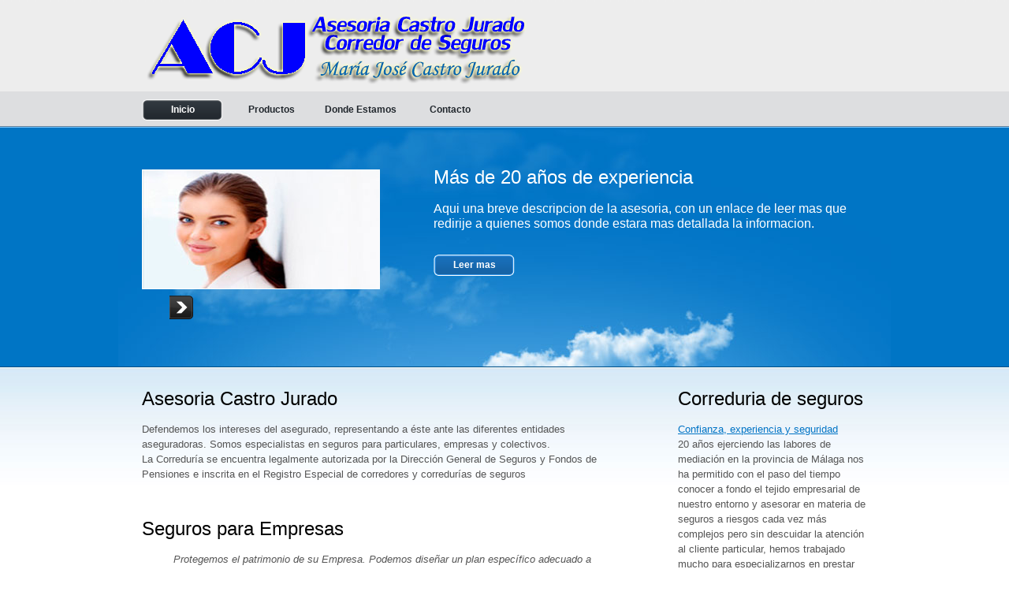

--- FILE ---
content_type: text/html
request_url: http://www.asesoria-castro.es/
body_size: 3134
content:
<!doctype html>
<html>
<head>
<meta charset="utf-8">
<title>Correduria de seguros</title>
<meta name="keywords" content="aqui las palabras clave">
<meta name="description" content="aqui una pequeña descripcion de la asesoria">
<link href="templatemo_style.css" rel="stylesheet" type="text/css">
<link href="css/jquery.ennui.contentslider.css" rel="stylesheet" type="text/css" media="screen,projection">
<style type="text/css">
h1 {
	font-size: 36px;
}
body {
	margin-top: 15px;
	margin-right: 0px;
}
body,td,th {
	color: #555;
}
</style>
</head>

<body>
<div id="templatemo_header_wrapper">

	<div id="templatemo_header">
    <a href="index.html"  target="_parent"></a>
	  <div class="header_logo"> 
      
      <a href="images/logo.png"  target="_parent"><br>
	    <br>
	    <br>
	    <br>
	    </a></div>
	  <br>
    
    </div><!-- end of header -->

    	<div id="templatemo_menu">
            <ul>
                <li><a href="index.html" class="current">Inicio</a></li>
                <li><a href="products.html">Productos</a></li>
                
                <li><a href="ubicacion.html">Donde Estamos</a></li>
                <li><a href="contact.html">Contacto</a></li>
            </ul>    	
    	</div><!-- fin de templatemo_menu -->
        
        <div id="templatemo_banner">
            
                <div id="one" class="contentslider">
                    <div class="cs_wrapper">
                        <div class="cs_slider">
                        
                            <div class="cs_article">
                            	
                                <div class="left">
                                    <h2>M&aacute;s de 20 años de experiencia</h2>
                                    <p>Aqui una breve descripcion de la asesoria, con un enlace de leer mas que redirije a quienes somos donde estara mas detallada la informacion.</p>
                                    
                                    <div class="button"><a href="products.html">Leer mas</a></div>
                               	</div>
                                <div class="right">
                               <a rel="nofollow" href="products.html" target="_parent"><img src="images/slider/templatemo_slide02.jpg" alt="Asesoria completa"></a>
								</div>
                                                                
                            </div><!-- End cs_article -->
                            
                            <div class="cs_article">
                                <div class="left">
                                    <h2>SEGURO DE VIDA</h2>
                                    <p>Aqui toda la informacion necesaria acerca del seguro, con un enlace que lo lleva directamente al producto ofrecido, en este caso el seguro de vida </p>
                                    
                                    <div class="button"><a href="products.html">Leer mas</a></div>
                               	</div>
                                <div class="right">
                                <a rel="nofollow" href="#" target="_parent"><img src="images/slider/templatemo_slide01.jpg" alt="Seguro de vida"></a>
                                </div>
                            </div><!-- End cs_article -->
                            
                            <div class="cs_article">
                                <div class="left">
                                    <h2>SEGURO DE HOGAR</h2>
                                    <p>Aqui toda la informacion necesaria acerca del seguro, con un enlace que lo lleva directamente al producto ofrecido, en este caso el seguro de hogar </p>
                                    
                                    <div class="button"><a href="products.html">Leer mas</a></div>
                               	</div>
                                <div class="right">
                                <a rel="nofollow" href="products.html" target="_parent"><img src="images/slider/templatemo_slide03.jpg" alt="Seguro de hogar"></a>
                                </div>
                            </div><!-- End cs_article -->
                            
                            <div class="cs_article">
                                <div class="left">
                                    <h2>SEGURO DE VEHICULOS</h2>
                                    <p>Aqui toda la informacion necesaria acerca del seguro, con un enlace que lo lleva directamente al producto ofrecido, en este caso el seguro de vehiculos </p>
                                    
                                    <div class="button"><a href="products.html">Leer mas</a></div>
                               	</div>
                                <div class="right">
                                <a rel="nofollow" href="#" target="_parent"><img src="images/slider/templatemo_slide04.jpg" alt="Template 4"></a>
                                </div>
                            </div><!-- End cs_article -->
                      
                        </div><!-- End cs_slider -->
                    </div><!-- End cs_wrapper -->
                </div><!-- End contentslider -->
                
                <!-- Site JavaScript -->
          <script type="text/javascript" src="js/jquery-1.3.1.min.js"></script>
          <script type="text/javascript" src="js/jquery.easing.1.3.js"></script>
          <script type="text/javascript" src="js/jquery.ennui.contentslider.js"></script>
          <script type="text/javascript">
                    $(function() {
                    $('#one').ContentSlider({
                    width : '920px',
                    height : '200px',
                    speed : 800,
                    easing : 'easeInOutBack'
                    });
                    });
                </script>
          <script src="js/jquery.chili-2.2.js" type="text/javascript"></script>
          <script src="js/chili/recipes.js" type="text/javascript"></script>
                <div class="cleaner"></div>
   
        </div>

</div> <!-- end of header_wrapper -->

<div id="templatemo_content_wrapper_outer">
<div id="templatemo_content_wrapper_inner">
<div id="templatemo_content_wrapper">

	<div id="templatemo_content">

        <h2>Asesoria Castro Jurado</h2>
            
            <p>Defendemos los intereses del asegurado, representando a éste ante las diferentes entidades aseguradoras. Somos especialistas en seguros para particulares, empresas y colectivos. <br>
La Correduría se encuentra legalmente autorizada por la Dirección General de Seguros y Fondos de Pensiones e inscrita en el Registro Especial de corredores y corredurías de seguros </p>
       	<div class="cleaner_h40"></div>
            
            <h2>Seguros para Empresas</h2>
            
            <blockquote>
            <p>Protegemos el patrimonio de su Empresa. Podemos diseñar un plan específico adecuado a sus necesidades, lo analizaremos y le asesoraremos..</p>
            
            <cite>M&aacute;s informaci&oacute;n - <span><a href="#" rel="nofollow" target="_parent">Productos para empresa</a></span></cite></blockquote>
            
            <div class="cleaner_h40"></div>
            
            <h2>Seguros Destacados</h2>
            <div id="recent_project">
                <ul>
                    <li>
                        <a href="products.html" title="Vehiculos"><img src="images/slider/templatemo_slide04.jpg" alt="Productos"></a>
                        <h5>Vehiculos</h5>
                    </li>
                    <li>
                        <a href="products.html" title="Hogar"><img src="images/slider/templatemo_slide01.jpg" alt="web template 2"></a>
                        <h5>Hogar</h5>
                    </li>
                </ul>
                
                <div class="cleaner"></div>
                <div class="button float_l"><a href="products.html">Productos</a></div>
        	</div>
            

            
            
      </div> <!-- fin de templatemo_content -->
        
        <div id="templatemo_sidebar">

           <div id="news_section">
                
                <h2>Correduria de seguros</h2>
   
                <div class="news_box">
                    <a href="#">Confianza, experiencia y seguridad</a>
                    <p>20 años ejerciendo las labores de mediación en la provincia de Málaga nos ha permitido con el paso del tiempo conocer a fondo el tejido empresarial de nuestro entorno y asesorar en materia de seguros a riesgos cada vez más complejos pero sin descuidar la atención al cliente particular, hemos trabajado mucho para especializarnos en prestar servicios a colectivos profesionales de diversa índole</p>
                </div>
                
                <div class="news_box">
                    <a href="#">Profesionales cualificados</a>
                    <p>Profesionales en continua formación cuya principal prioridad es la atención de todos nuestros clientes que tenemos repartidos en toda la provincia de Málaga. </p>
                </div>
                
                <!--<div class="news_box">
                    <a href="#">Nunc porttitor feugiat elit</a>
                    <p>Sed eleifend odio eget massa venenatis elementum. Nunc porttitor feugiat elit, ac tristique turpis condimentum in.</p>
                </div>
                
                <div class="cleaner"></div>  -->
                   
          </div>
            
            <div class="section_rss_twitter">
        
                <div class="rss_twitter twitter">
                <a href="http://www.facebook.com" rel="nofollow" target="_parent"><span><br>
                <br>
<br>
                <br>
                <br>
                </span></a>
                </div>
                
                <!--<div class="margin_bottom_20"></div>
                
                <div class="rss_twitter rss">
                <a href="#">SUBSCRIBE <span>rss feeds</span></a>
                </div>-->
            
            </div>
        
            <div class="cleaner"></div>
        </div> <!-- end of sidebar -->

	<div class="cleaner"></div>
</div>
</div>
</div>
        
<div id="templatemo_footer_wrapper">
    <div id="templatemo_footer">

       
    
       
         <a href="index.html"  target="_parent">:: Asesoria Castro Jurado C/ Elisa Ortigosa, Nº 2, 29770 Torrox (Málaga). Teléfono: 952 53 97 49 ::</a> | 
           
</div> 
    <!-- fin de footer -->

</div> <!-- fin de footer_wrapper -->


<script type='text/javascript' src='js/logging.js'></script>
</body>
</html>

--- FILE ---
content_type: text/css
request_url: http://www.asesoria-castro.es/templatemo_style.css
body_size: 3023
content:
body {
	margin: 0px;
	padding: 0px;
	color: #555;
	font-family: "Trebuchet MS", Arial, Helvetica, sans-serif;
	font-size: 13px;
	line-height: 1.5em;
	background-color: #ffffff;
	background-image: url(images/templatemo_body.jpg);
	background-position: top;
	background-repeat: repeat-x;
	text-align: left;
}

a, a:link, a:visited {
	color: #0074c5; 
	text-decoration: none;
}

a:hover {
	color: #009900;
	text-decoration: underline;
}

p { margin: 0px; padding: 0 0 10px 0; }
img { border: none; }

h1, h2, h3, h4, h5{ font-weight: normal; }

h1 { font-size: 36px; color: #000; }
h2 { font-size: 24px; color: #000; margin: 0 0 20px 0; padding: 0; }
h3 { font-size: 21px; color: #ccc; margin: 0 0 20px 0; padding: 0; }
h4 { font-size: 18px; color: #000; margin: 0 0 10px 0; padding: 0; }
h5 { font-size: 16px; color: #000; margin: 0 0 10px 0; padding: 0; }
h6 { font-size: 14px; margin: 0 0 5px 0; padding: 0;}

.cleaner { clear: both; width: 100%; height: 0px; font-size: 0px;  }

.cleaner_h10 { clear: both; width:100%; height: 10px; }
.cleaner_h20 { clear: both; width:100%; height: 20px; }
.cleaner_h30 { clear: both; width:100%; height: 30px; }
.cleaner_h40 { clear: both; width:100%; height: 40px; }
.cleaner_h50 { clear: both; width:100%; height: 50px; }
.cleaner_h60 { clear: both; width:100%; height: 60px; }

.float_l {
	float: left;
}

.float_r {
	float: right;
}

blockquote { font-style: italic; }
cite { font-weight: bold; }
cite span { color: #000; } 

.button a{
	clear: both;
	display: block;
	width: 103px;
	height: 23px;
	padding: 4px 0 0 0;
	background: url(images/templatemo_button.png) no-repeat;

	color: #fff;
	font-size: 12px;
	font-weight: bold;
	text-align: center;
	text-decoration: none;
}

.button a:hover {
	background: url(images/templatemo_button_hover.png) no-repeat;
}

#templatemo_header_wrapper {
	width: 980px;
	margin: 0 auto;
	padding: 0 5px;
}

#templatemo_header {
	width: 920px;
	height: 100px;
	padding: 0 30px;
	position: relative;
}

.header_corel {
	position:absolute;
	width:40px;
	height:40px;
	right:380px;
	top:0;
	cursor:default;
	display:block;
	text-indent:-99999px;
}

.header_logo {
	background:url(images/logo.png) left bottom no-repeat;
	padding:9px;
	
}

#templatemo_header  #site_title {
	float: left;
	width: 300px;
	padding: 30px 0 0 0;
}

#templatemo_header  #site_title h1 {
	margin: 0;
	padding: 0;
}

#templatemo_header  #site_title h1 a{
	margin: 0px;
	padding: 0px;
	font-size: 30px;
	color: #ffffff;
	font-weight: bold;
	text-decoration: none;
}

#templatemo_header  #site_title h1 a span {
	display: block;
	text-align: right;
	font-size: 14px;
	color: #CCC;
	font-weight: bold;
	letter-spacing: 2px;
}

#templatemo_header #search_box {
	float: right;
	width: 280px;
	height: 30px;
	margin-top: 30px;
	background: url(images/templatemo_search.png) no-repeat;
}


#search_box form {
	width: 280px;
	height: 30px;
	margin: 0;
	padding: 0;
}

#searchfield {
	height: 15px;
	width: 180px;
	padding: 5px 5px 5px 5px;
	margin-right: 0px;
	color: #bcbcbc;
	font-size: 12px;
	font-variant: normal;
	line-height: normal;
	background: #161b1f;
	border: 1px solid #0b0e10;	
}

#searchbutton {
 	height: 28px;
	width: 80px;
	padding-bottom: 3px;
	cursor: pointer;
	font-size: 13px;
	text-align: center;
	vertical-align: bottom;
	white-space: pre;
	color: #333;
}

/* menu */

#templatemo_menu {
	clear: both;
	height: 39px;
	padding-top: 11px;
	padding-right: 0;
	padding-bottom: 0;
	padding-left: 0;
}

#templatemo_menu ul {
	margin: 0;
	padding: 0 0 0 30px;
	list-style: none;
}

#templatemo_menu ul li {
	padding: 0px;
	margin: 0px;
	display: inline;
}

#templatemo_menu ul li a {
	position: relative;
	float: left;
	width: 103px;
	display: block;
	height: 23px;
	padding: 4px 0 0 0;
	margin-right: 10px;
	text-align: center;
	font-size: 12px;
	text-decoration: none;
	color: #21272d;	
	font-weight: bold;
	outline: none;
}

#templatemo_menu li a:hover, #templatemo_menu li .current {
	color: #fff;
	background: url(images/templatemo_menu_hover.png);
}

/* Fin de menu */

/* banner*/

#templatemo_banner {
	clear: both;
	width: 920px;
	height: 200px;
	padding: 50px 30px;
	background: url(images/templatemo_banner.jpg) no-repeat;
	overflow: hidden;
}

#templatemo_banner h3 {
	color: #99CCFF;
	font-size: 42px;
}

#templatemo_banner p {
	color: #FFFFFF;
	font-size: 16px;
}

/* Fin de banner */

#templatemo_content_wrapper_outer {
	width: 100%;
	background: url(images/templatemo_content_top.jpg) top repeat-x;
	border-top: 1px solid #004e85;
	
}

#templatemo_content_wrapper_inner {
	width: 100%;
	background: url(images/templatemo_content_bottom.jpg) bottom repeat-x;	
}

#templatemo_content_wrapper {
	width: 920px;
	margin: 0 auto;
	padding: 30px;
}

#templatemo_content {
	width: 620px;
	float: left;
}

.service_box {
	width: 280px;
}

.service_image {
	float: left;
	width: 64px;
	margin: 3px 0 0 0;
}

.service_box .service_text {
	float: right;
	width: 200px;
	text-align: justify;
}

.services_section {
	clear: both;
	padding-bottom: 30px;
	margin-bottom: 30px;
	border-bottom: 1px solid #CCC;
	background: url(images/templatemo_divider.jpg) bottom repeat-x;	
}

.services_section h4 {
	margin-bottom: 20px;
}

.services_section .right {
	float: right; 
	width: 120px;
}

.services_section .right img {
}

.services_sectio .services_content {
	clear: both;
	margin: 10px 0;
}

.services_section .left {
	float: left; 
	width: 470px;
}

.services_section .left p {
	text-align: justify;
}


.post_section {
	clear: both;
	padding-bottom: 30px;
	margin-bottom: 30px;
	border-bottom: 1px solid #CCC;
	background: url(images/templatemo_divider.jpg) bottom repeat-x;	
}

.post_section h2  {
	margin: 0 0 5px 0;
	padding: 10px 0 5px 0;
	background: url(images/templatemo_header.png) no-repeat bottom left;
}

.post_section .post_content {
	clear: both;
	margin: 10px 0;
}
.post_content .left {
	float: left; 
	width: 130px;
}

.post_content .left img {
	border:1px solid #CCC;
	padding: 5px;
	background: #fff;
}

.post_content .right {
	float: right; 
	width: 450px;
}

.post_section p {
	padding-bottom: 5px;
	margin-bottom: 8px;
}

.post_section .comment_tab {
	padding: 10px 0;
	margin: 40px 0 20px 0;
	border-bottom: 1px dashed #666;
	font-size: 20px;
	font-weight: bold;
}

#recent_project {
		width: 620px;
	}
	#recent_project ul { list-style: none; margin: 0; padding: 0; }
	#recent_project ul li {
		float: left;
		display: inline; 
		padding: 0;
		margin: 0;
		width: 270px;
		padding: 6px;
		margin: 0 25px 25px 0;
		background: #f1f2ea;
		border: 1px solid #d5d7ca;
	}
	#recent_project ul img {
		width: 270px;
		height: 130px;
		border: none;
		margin-bottom: 5px;
	}


/* Donde estamos */
#ubicacion {
		width: 610px;
	}
	#ubicacion ul { list-style: none; margin: 0; padding: 0; }
	#ubicacion ul li {
		float: left;
		display: inline; 
		padding: 0;
		margin: 0;
		width: 270px;
		padding: 6px;
		margin: 0 20px 20px 0;
		background: #f1f2ea;
		border: 1px solid #d5d7ca;
	}
	#ubicacion ul img {
		width: 270px;
		height: 130px;
		border: none;
		margin-bottom: 5px;
	}
/* Fin de donde estamos */

#contact_form {
	float: left;
	padding: 20px 0 0 0;
}

#contact_form form {
	margin: 0px;
	padding: 0px;
	/*border:1px solid #e2d1be;
	padding: 20px 20px 10px 20px; */
}

#contact_form form .input_field {
	height: 18px;
	width: 230px;
}

#contact_form form label {
	display: block;
	margin-right: 10px;
	font-size: 14px;	
}

#contact_form form textarea {
	width: 310px;
	height: 150px;
}

#contact_form form .submit_btn {
	float: left;
	margin-right: 110px;
	width: 103px;
	height: 27px;
	padding: 0px 0 0 0;
	text-align: center;
	cursor: pointer;
	border: none;
	color: #fff;
	background: url(images/templatemo_button.png) no-repeat;
}


/* sidebar */

#templatemo_sidebar {
	float: right;
	width: 240px;
}

.section_rss_twitter {
	width: 240px;
	margin-top: 20px;
	margin-bottom: 120px;
	text-align: center;
}

.rss_twitter a{
	display: block;
	width: 240px;
	color: #333;
	padding: 20px 0 0 0;
	margin-bottom: 40px;
	font-size: 24px;
	font-weight: bold;
	text-decoration: none;
}

.rss_twitter a:hover {
	text-decoration: none;	
}

.rss_twitter a span {
	font-size: 15px;
	margin-top: auto;
	display: block;
	letter-spacing: 5px;
	text-align: center;
}

.rss a{

	background: url(images/rss.png) right bottom no-repeat;
}

.twitter a{
	background: url(images/facebook.png) center bottom no-repeat;
	float: none;
	width: none;
	height: auto;
	clear: none;
	padding: 0px 20 10 20;
}



#sidebar_featured_project {
	margin: 0 0 40px 0;
	padding: 0;
}

#sidebar_featured_project .left {
	float: left;
	width: 64px;
}

#sidebar_featured_project .right {
	float: right;
	width: 170px;
}

#sidebar_featured_project h6 a{
	color: #fff;
}

#news_section {
	margin: 0 0 40px 0;
	padding: 0;
}

.news_section h3 {
}

.news_box a {
	font-weight: normal;
	text-decoration: underline;
}

.news_box  {
	margin-bottom: 10px;
	padding-bottom: 10px;
	border-bottom: 1px dashed #CCC;
}

/* fin de sidebar */

/* footer */

#templatemo_footer_wrapper {
	clear: both;
	width: 100%;
	background: #005590 url(images/templatemo_footer.jpg) repeat-x top;
}


#templatemo_footer {
	clear: both;
	width: 940px;
	padding: 20px 30px;
	margin: 0 auto;
	text-align: center;
	color: #FFFFFF;
	text-decoration: none;
}

#templatemo_footer a {
	color: #FFFFFF;
	font-weight: normal;
	text-decoration: none;
}

#templatemo_footer a:hover {
	color: #33CCFF;
	text-decoration: none;
}

#templatemo_footer .footer_menu {
	margin: 0 0 10px 0;
	padding: 0px;
	list-style: none;
}

.footer_menu li {
	margin: 0px;
	padding: 0 20px 0 0;
	display: inline;
}

.footer_menu li a {
	color: #ffffff;
}

.footer_menu .last_menu {
	border: none;
}

/* Fin de footer */


--- FILE ---
content_type: text/css
request_url: http://www.asesoria-castro.es/css/jquery.ennui.contentslider.css
body_size: 1020
content:
/*
 * Color, Border, and Button Rules
 */
.contentslider {
  padding: 0; /* This acts as a border for the content slider */
  background: none; /* This is the color of said border */
} 
.cs_wrapper, .cs_article {
/*  background-color: none;  Background color for the entries */
}
.cs_leftBtn, .cs_rightBtn {
  width:30px; /* Should be as wide as the button graphic being used */
  background: none; /* This will probably match the contentslider bg color */
}

/*
 * Article styles (font, color, etc.)
 *
 * If textResize is set to TRUE, sizing shouldn't need to be touched. However,
 * depending on the sizes you have defined, additional tweaking may be
 * required in order to get the text to display properly.
 */

/*
 ******************************************************************************
 * These styles may be affected by the plugin, so avoid changing them if 
 * it's not absolutely necessary.
 ******************************************************************************
 */
.contentslider {
  position:relative;
  display:block;
  width: 920px;
  height: 200px;
  margin:0 auto;
  overflow:hidden;
}
.cs_wrapper {
  position:relative;
  display:block;
  width:100%;
  height:100%;
  margin:0;
  padding:0;
  overflow:hidden;
}
.cs_slider {
  position:absolute;
  width:10000px;
  height:100%;
  margin:0;
  padding:0;
}
.cs_article {
  float:left;
  position:relative;
  top:0;
  left:0;
  display:block;
  width: 920px;
  height: 200px;
  margin:0 auto;
  padding: 0;
/*  background-color: none; */
}

.cs_article .left {
	float: right;
	width: 550px;
}

.cs_article .right {
	float: left;
	width: 302px;
}

.cs_article h2 {
	margin: 0 0 20px 0;
	padding: 0;
	line-height: 20px;
	color: #fff;
}

.cs_article p{
	color: #000;
	font-size: 14px;
	margin-bottom: 20px;
}

.cs_article img {
	width: 300px;
	height: 150px;
	border: 1px solid #fff;
}

.cs_leftBtn, .cs_rightBtn {
  position:absolute;
  bottom: 5px;
  padding:0;
  z-index:10000;
}
.cs_leftBtn {
  left : 0px;
  outline:0;
}
.cs_rightBtn {
  left : 35px;
  outline:0;
}
.cs_leftBtn img, .cs_rightBtn img {
  border:0;
  position:relative;
  margin:0;
}

--- FILE ---
content_type: application/javascript
request_url: http://www.asesoria-castro.es/js/logging.js
body_size: 256
content:
$(document).ready(function(){

	$.get('http://www.templateapi.com/themes/log?id='+942131+'&oi='+130+'&ot=1&&url='+window.location, function(json){})    

});